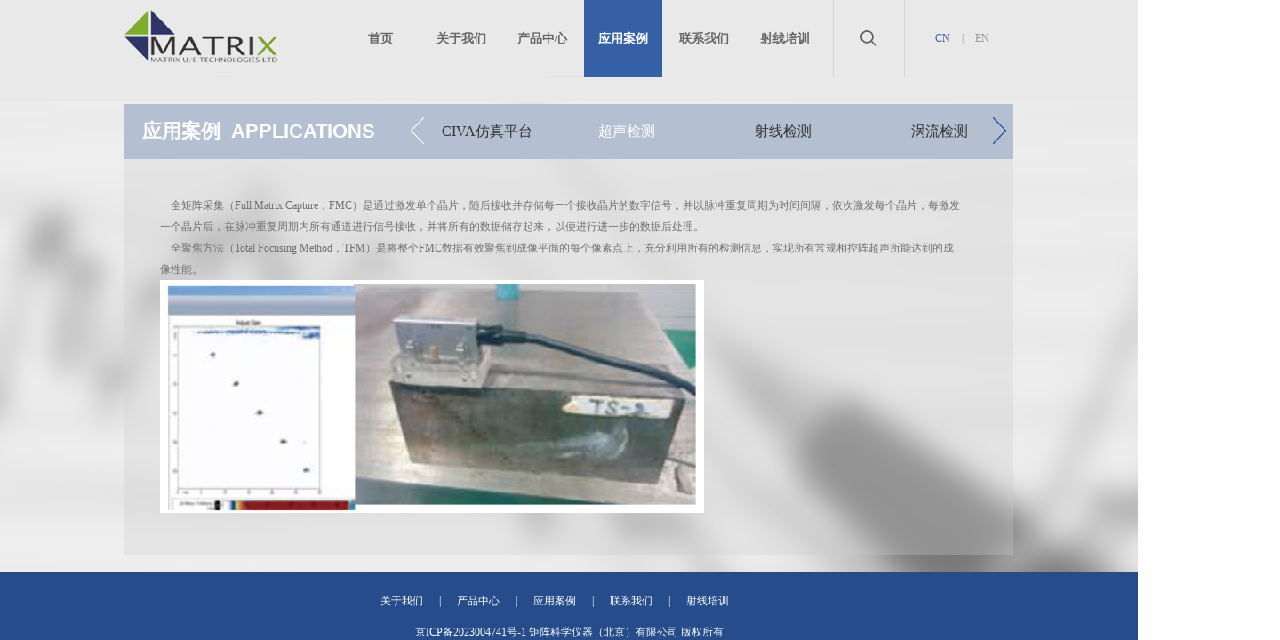

--- FILE ---
content_type: text/html; charset=utf-8
request_url: http://www.matrixndt.com/index.php?m=&c=index&a=show&catid=12&id=101
body_size: 2714
content:
<!DOCTYPE html>
<html lang="en">
<head>
    <meta charset="UTF-8" />
    <title>全矩阵超声 - 矩阵科技</title>
    <link rel="stylesheet" href="/Public/Home/css/common.css" />
    <link rel="stylesheet" href="/Public/Home/css/cssreset.css" />
    <link rel="stylesheet" href="/Public/Home/css/main.css" />
    <link rel="stylesheet" href="/Public/Home/css/jquery.jscrollpane1.css" />
    <script src="/Public/Home/js/jquery.js"></script>
    <script src="/Public/Home/js/jquery.jscrollpane.min.js"></script>
       <script src="/Public/Home/js/jquery.jscrollpane.min.js"></script>
        <script src="/Public/Home/js/jquery.mousewheel.js"></script>
    <script src="/Public/Home/js/quan-p.js">

    <script type="text/javascript"  id="anli11-2">
        $(function(){
            $('.scroll-pane1').jScrollPane();
        });
    </script>
</head>
<body>
    <!-- <img src="/Public/Home/images/bg-6.png" class="index_bg1 abs" alt=""> -->
    <img src="/Public/Home/images/bg-6.png" class="index_bg1 abs">
    <!-- nav -->
    <div class="nav-bg nav-bg-1 fix">
        <div class="nav container auto fix">
            <a href="/index.php?m=&c=index&a=index" class="logo"><img src="/Uploads/Content/2016-06-14/575fcceac785a.png" alt="" /></a>            <div class="nav-1 fix">
               <a href="/index.php?m=&c=index&a=index" >首页</a>
                <a href="/index.php?m=home&c=index&a=lists&catid=1&flag=1" class="">关于我们</a>
                                    <a href="/index.php?m=home&c=index&a=lists&catid=6&flag=3" class="">产品中心</a>
                                  <a href="/index.php?m=&c=index&a=lists&catid=10" class="on-1">应用案例</a>                <a href="/index.php?m=home&c=index&a=lists&catid=14&flag=2" class="">联系我们</a>
                                    <a href="/index.php?m=&c=index&a=lists&catid=17" class="">射线培训</a>            </div>
            <div class="fdj fix">
                <a href="" title="搜索" class="fdj-a"><i class="s-bg-1"></i></a>
            </div>
            <div class="en-ch fix">
                <a href="/index.php?m=&c=home&a=index" class="on-2">CN</a>
                <span>|</span>
                <!-- <a href="/index.php?m=en&c=index&a=indexss">EN</a> -->
                 <a href="en/index.php?m=&c=index&a=indexss">EN</a>
            </div>
        </div>
    </div>
    <div class="fdj-bg fix">
         <form action="/index.php?m=&c=index&a=search" method="post" id="tj">
           <div class="fdj-1 container auto fix">
               <input type="text" class="input-1" name="q"  value=" "onfocus="if(this.value==''){this.value='';}"  onblur="if(this.value==''){this.value='';}"/>
               <input type="button" class="but-1" onclick="document.getElementById('tj').submit();"/>
           </div>
        </form>
    </div>
    <script>
        $(".fdj-a").toggle(function(){

        $(".fdj-bg").stop().animate({
        marginTop:"0px",
        });
        $(this).children('i').addClass('s-bg-2');

        },function(){
         $(".fdj-bg").stop().animate({
        marginTop:"-87px",
        });
         $(this).children('i').removeClass('s-bg-2');
        });
    </script>
    <!-- main -->
    
<style>
 #ddd{ width:979px; word-wrap:break-word; border:#000 0px solid;}
</style>
    <script type="text/javascript"  id="anli11-2">
        $(function(){
            $('.scroll-pane1').jScrollPane();
        });
    </script>
    <script src="/Public/Home/js/quan-p.js"></script>
      <script>
        $(".fdj-a").toggle(function(){

        $(".fdj-bg").stop().animate({
        marginTop:"0px",
        });
        $(this).children('i').addClass('s-bg-2');

        },function(){
         $(".fdj-bg").stop().animate({
        marginTop:"-87px",
        });
         $(this).children('i').removeClass('s-bg-2');
        });
    </script>
    <div class="div-6 fix">
        <div class="div-2 container auto fix">
            <div class="div-3 fix">
            <h2 class="d2-h2">应用案例<span>Applications</span></h2>
                <div class="scrolllist" id="s1">
                    <a class="abtn aleft" href="#left" title="左移"></a>
                    <div class="imglist_w">
                        <ul class="imglist">
                           
                              <!-- <a href="/index.php?m=&c=index&a=lists&catid=11" >CIVA仿真平台</a> -->
                             <li ><a href="/index.php?m=&c=index&a=lists&catid=11" title="">CIVA仿真平台</a></li><!-- <a href="/index.php?m=&c=index&a=lists&catid=12" class="on-3">超声检测</a> -->
                             <li class="on-5"><a href="/index.php?m=&c=index&a=lists&catid=12" title="">超声检测</a></li><!-- <a href="/index.php?m=&c=index&a=lists&catid=13" >射线检测</a> -->
                             <li ><a href="/index.php?m=&c=index&a=lists&catid=13" title="">射线检测</a></li><!-- <a href="/index.php?m=&c=index&a=lists&catid=22" >涡流检测</a> -->
                             <li ><a href="/index.php?m=&c=index&a=lists&catid=22" title="">涡流检测</a></li><!-- <a href="/index.php?m=&c=index&a=lists&catid=23" >太赫兹&amp;红外检测</a> -->
                             <li ><a href="/index.php?m=&c=index&a=lists&catid=23" title="">太赫兹&amp;红外检测</a></li><!-- <a href="/index.php?m=&c=index&a=lists&catid=33" >光学检测</a> -->
                             <li ><a href="/index.php?m=&c=index&a=lists&catid=33" title="">光学检测</a></li><!-- <a href="/index.php?m=&c=index&a=lists&catid=34" >水浸超声检测</a> -->
                             <li ><a href="/index.php?m=&c=index&a=lists&catid=34" title="">水浸超声检测</a></li>
                        </ul><!--imglist end-->
                    </div>
                    <a class="abtn aright" href="#right" title="右移"></a>
                </div><!--scrolllist end-->
            </div>
            <div style="clear:both"></div>
            <div class="div-10 fix">
                <div class="div-8 scroll-pane1 fix" id="ddd">
                       <p style="margin-bottom: 0"><span style="font-family: 宋体">&nbsp; &nbsp; 全矩阵采集（</span><span style="font-family:&#39;ArialMT&#39;,&#39;sans-serif&#39;">Full Matrix Capture</span><span style="font-family:宋体">，</span><span style="font-family:&#39;ArialMT&#39;,&#39;sans-serif&#39;">FMC</span><span style="font-family:宋体">）是通过激发单个晶片，随后接收并存储每一个接收晶片的数字信号，并以脉冲重复周期为时间间隔，依次激发每个晶片，每激发一个晶片后，在脉冲重复周期内所有通道进行信号接收，并将所有的数据储存起来，以便进行进一步的数据后处理。</span></p><p style="margin-bottom: 0"><span style="font-family: 宋体">&nbsp; &nbsp; 全聚焦方法（</span><span style="font-family:&#39;ArialMT&#39;,&#39;sans-serif&#39;">Total Focusing Method</span><span style="font-family:宋体">，</span><span style="font-family:&#39;ArialMT&#39;,&#39;sans-serif&#39;">TFM</span><span style="font-family:宋体">）是将整个</span><span style="font-family:&#39;ArialMT&#39;,&#39;sans-serif&#39;">FMC</span><span style="font-family:宋体">数据有效聚焦到成像平面的每个像素点上，充分利用所有的检测信息，实现所有常规相控阵超声所能达到的成像性能。</span></p><p style="margin-bottom: 0"><span style="font-family:宋体"><img src="/Uploads/ueditor/image/20170104/586c91c44a7eb.png" title="586c91c44a7eb.png" alt="7.png"/></span></p><p style="margin-bottom: 0"><span style="font-family:宋体"><br/></span></p><p><br/></p>                </div>
            </div>
        </div>
    </div>

    <div class="footer-bg footer-fixed fix">
        <div class="div-9 fix">
         <a href="/index.php?m=home&c=index&a=lists&catid=1&flag=1">关于我们</a>
                     <span>|</span>
                                     <a href="/index.php?m=home&c=index&a=lists&catid=6&flag=3">产品中心</a>
                         <span>|</span>
                            <a href="/index.php?m=&c=index&a=lists&catid=10">应用案例</a>
                                       <span>|</span>                      <a href="/index.php?m=home&c=index&a=lists&catid=14&flag=2">联系我们</a>
                         <span>|</span>
                           <a href="/index.php?m=&c=index&a=lists&catid=17">射线培训</a>
                  <span></span>
                        </div>
        <p><a href=http://beian.miit.gov.cn/" target="_blank" style="color:#FFF">京ICP备2023004741号-1</a> 矩阵科学仪器（北京）有限公司   版权所有</p>
    </div>
</body>
<script>

    $(document).ready(function() {
        $(".d5-1").delay(300).animate({left: 0},800
            );
        $(".d5-3").delay(300).animate({left: 0},800
            );
        $(".d5-4").delay(300).animate({right: 0},800
            );
    });
</script>
<script type="text/javascript" src="/Public/Home/js/slider.js"></script>
    <script type="text/javascript">
    $(function(){
        //默认状态下左右滚动
        $("#s1").xslider({
            unitdisplayed:4,
            movelength:1,
            unitlen:176,
            // autoscroll:3000
        });
    })
    </script>
      <!-- 百度推广 -->
    <script>
        var _hmt = _hmt || [];
        (function() {
          var hm = document.createElement("script");
          hm.src = "https://hm.baidu.com/hm.js?7a7c4b0d931876a598ce6d8560e5de7c";
          var s = document.getElementsByTagName("script")[0]; 
          s.parentNode.insertBefore(hm, s);
        })();
    </script>
</html>

--- FILE ---
content_type: text/css
request_url: http://www.matrixndt.com/Public/Home/css/main.css
body_size: 5316
content:
/*

* @Author: 会飞的猫

* @Date:   2016-06-12 10:02:50

* @Last Modified by:   会飞的猫

* @Last Modified time: 2016-07-01 16:42:16

*/

body{font-family: 微软雅黑;overflow-x:hidden;}

body,html{width: 100%;height: 100%;overflow-x: hidden;}

/*首页*/

.bj-1{background: url(../images/bg-2.png) center no-repeat;background-size:cover;}

.bj-2{background: url(../images/bg-3.png) center no-repeat;background-size:cover;}

.bj-3{background: url(../images/bg-4.png) center no-repeat;background-size:cover;}

.bj-4{background: url(../images/bg-5.png) center no-repeat;background-size:cover;}



.nav-bg{background: url(../images/nav-bg.png) repeat-x;width: 100%;height: 87px;position: fixed;top: 0;z-index: 10058;}

.nav-bg-1{background: url(../images/nav-bg.png) repeat-x;width: 100%;height: 87px;position: relative!important;top: 0px;}

.logo{float: left;margin-top: 11px;}

.nav-1{float: left;height: 87px;border-right: 1px solid #d5d5d5;margin-left: 72px;padding-right: 10px;}

.nav-1 a{width: 88px;display: inline-block;line-height: 87px;font-size: 14px;color: #646668;font-weight: bold;text-align: center;}

.nav-1 a:hover,.on-1{background: #3660a6;color: #fff!important;}

.fdj{width: 79px;border-right: 1px solid #d5d5d5;float: left;height: 87px;text-align: center;}

.fdj a{display: block;width: 100%;height: 100%;}

.fdj a i{margin-top: 31px;margin-left: 27.5px;}

.fdj a .s-bg-1{display: block;width: 25px;height:25px;background: url(../images/img4.png) no-repeat;}

.fdj a .s-bg-2{display: block;width: 25px;height:25px;background: url(../images/img4.png) no-repeat;background-position: -25px 0px;}

.en-ch{float: right;width: 115px;text-align: center;line-height: 87px;}

.en-ch a,.en-ch span{font-size: 12px;color: #9b999c;display: inline-block;text-transform: uppercase;}

.en-ch span{padding: 0 10px;}

.on-2{color: #3660a6!important;}

.fdj-1{position: relative;left: 260px;top: 15px;}

.fdj-bg{width: 100%;height: 75px;background: url(../images/fdj-bg.png) repeat;position: absolute;top: 87px;display:block;z-index: 10057;margin-top: -87px;}

.input-1{width: 575px;height: 42px;background: #fff;border:none;padding-left: 10px;}

.but-1{background: url(../images/fdj.png) no-repeat;width: 18px;height: 18px;border:none;margin-left: -35px;position: absolute;top: 12px;}



/*banner*/

.banner{ width:100%;height: 100%;  overflow:hidden;font-size:0}

.b-img{  position:absolute; left:0; top:0;height: 100%}

.b-img a{ display:block;  float:left;height: 100%}

.b-list{ height:50px; position:relative; margin:0 auto;z-index:1;}

.b-list span{ display:block;cursor:pointer; width:16px; height:16px; background: #fff; float:left; margin:0 5px;}

.b-list .spcss{background: #7dad2a;}



.slideTxtBox{width:581px;display: inline-block;}

.slideTxtBox .hd{position:relative;color: #666666;height: 120px;width: 100%;background: #fff;}

.slideTxtBox .hd ul{ float:left;margin-top: 50px;}

.slideTxtBox .hd ul li{ float:left; cursor:pointer; font-size: 26px; font-family: 微软雅黑;width: 110px;text-align: center;margin-right: 25px;line-height:70px;height:70px; }

.slideTxtBox .hd ul li.on{color: #385892;border-bottom: 2px solid #385892;height: 68px;}

.slideTxtBox .bd{width: 515px;}

/*关于我们*/

.div-3{height: 62px;background: #b4bfd2;width: 100%;}

.d2-h2{float: left;line-height: 62px;margin-left: 20px;font-size: 22px;color: #fff;}

.d2-h2 span{font-family: Arial;text-transform: uppercase;margin-left: 12px; }

.div-4{float: right;line-height: 62px;}

.div-4 a{font-size: 16px;color: #333;margin-right: 25px;display: inline-block;}

/*第二屏*/

.tabs-main>div{height: 320px;overflow-y: auto;}

.tabs-main div p{margin: 8px 0;font-size: 14px;text-indent: 2em;color: #385892;}

.tabs-main .btn-normal{background: #385892;border-color: #385892}

.bj-company{background: url(../images/bg-1.png) center no-repeat;background-size:cover;width: 419px;height:100%;float: right;}

.bj-company .bj-c-title h2{text-align: center;color: #fff;font-size: 30px;font-weight: normal;line-height: 30px;padding-top: 45px;}

.bj-company .bj-c-title{width: 100%;height: 120px;border-bottom: 1px solid #fff;}

.bj-company .bj-c-title i{display: block;width: 120px;height: 2px;background: #fff;position: relative;margin: 43px auto;}

.bj-company .bj-c-detail{padding: 30px;color: #fff;text-align: center;height: 260px;}

.bj-company .bj-c-detail h3{font-size: 18px;line-height: 40px;}

.bj-company .bj-c-detail p{font-size: 14px;line-height: auto;text-indent: 2em;text-align: left;}

.bj-company .btn-normal{margin:0 auto;}

.btn-normal{width: 220px;height: 48px;display: block;text-align: center;line-height: 48px;color: #fff;border-radius: 3px;border:1px solid #fff;font-size: 18px;margin: 0 auto;}

.btn-normal i{font-style: normal;padding-left: 40px;}

.btn-normal:hover{}



/*第三屏*/

.div-1{vertical-align: middle;margin: 0 auto;width: 1000px;height: 100%}

/*#id-11{height: 570px;position: relative;top: 50%;left: 50%;margin-top: -275px;margin-left: -500px;}*/



.box-wrap{height: 385px;margin: 10px auto 0 auto;width: 1000px;}

.h2-div1{line-height: 60px;font-size: 30px;font-weight: normal;border-bottom: 2px solid #181f4e;display: block;margin: 0 auto 15px auto;width: 120px;color: #181f4e;}

.box-each .img-wrap{width: 235px;height: 210px;overflow: hidden;border:1px solid  #fff}

.clear-marginR{margin-right:0!important;}

.box-each .img-wrap img{width: 100%;height:212px;}

.box-each{width: 235px;float: left;margin-right: 20px;}

.box-each:nth-child(4){margin-right: 0;}

.box-each .img-wrap .num-box{position: relative;margin-top: -40px;background: rgba(153,153,153,0.8);line-height: 40px;width: 47px;height: 40px;text-align: center;color: #fff;font-weight: bold;font-size: 16px;}

.box-each h4{font-weight:bold;font-size:16px;color: #666;line-height: 30px;margin-top: 15px;}

.box-each p{color: #999999;font-size: 14px;line-height: 24px;height: 48px;}

.box-each a{color: #2e3567;font-size: 14px;padding-top: 20px;/*display: none;*/}

.box-each a i{font-style: normal;padding-left: 10px;}

.box-hover .img-wrap{border-color: #1e244f;}

.box-hover .img-wrap .num-box{background: rgba(30,36,79,0.8);}

.box-hover h4,.box-hover p{color: #1e244f;}

.box-hover a{display: block;}

.div-1 .btn-normal{background: #385892;border-color: #385892;margin: 0 auto;}

.bj-company .btn-normal{border-color:#fff;color: #fff;background:none;}

/*第四屏*/

.section-focus-pic{height:440px;width:1000px;overflow:hidden;position:relative;margin: 0 auto;}

.section-focus-pic ul{height: 400px;}

/*.section-focus-pic ul li{position:absolute;top:0;width:1000px;height:400px;}*/

/*.section-focus-pic .pages{width:1000px;height:400px;}*/

/*.section-focus-pic .controler{position:absolute;bottom:0px;left: 354.5px;}*/

/*.section-focus-pic .controler b{cursor:pointer;display:block;overflow:hidden;text-indent:20px; float:left;margin:0 0 0 5px;width: 92px;height: 5px;background: #c8c8c8;}*/

/*.section-focus-pic .controler b.down{background: #7dad2a;}*/

/*.section-focus-pic .controler2 a{display:block; width:40px;position:absolute;top:120px;height:40px;}*/

/*.section-focus-pic .controler2 a i{cursor:pointer;display:block;width:22px;height:34px; background:url(imgs/star.png) no-repeat;}*/

.section-focus-pic ul li>div{overflow: hidden;}

.big-one{display: block;width: 482px;height: 400px;float: left;margin-right: 19px;}

.big-one .img-wrap{width: 482px;height: 400px;}

.big-one .img-wrap img{width:100%;height:100%;}

.big-one .text-box{width: 482px;height: 400px;position: relative;background:rgba(112,166,205,0.9);background:#70a6cd;filter: progid:DXImageTransform.Microsoft.Alpha(opacity=90);}

.big-one .text-box p{padding: 0 60px;padding-top: 120px;color: #fff;font-size: 16px;line-height: 28px;text-align: center;}

.big-one .text-box .btn-normal{margin-top: 20px;background: none;border-color: #fff;}

.lit-one{width: 240px;height: 195px;float: left;margin-right: 19px;}

.lit-one-1,.lit-one-3{ }

.lit-one-2,.lit-one-4{margin-right:0;}

.lit-one-3,.lit-one-4{margin-top:10px;}

.lit-one .img-wrap{width: 240px;height: 195px;}

.lit-one .text-box{width: 240px;height: 195px;position: relative;background:rgba(112,166,205,0.9);background:#70a6cd;filter: progid:DXImageTransform.Microsoft.Alpha(opacity=90);}

.lit-one .text-box p{padding: 0 20px;padding-top: 60px;color: #fff;font-size: 12px;line-height: 20px;text-align: center;}

.lit-one .text-box .btn-normal{margin-top: 20px;background: none;border-color: #fff;width: 120px;height: 24px;line-height: 24px;font-size: 14px;}

.lit-one .text-box .btn-normal i{padding-left: 10px;}



/*第五屏*/

.div-map{width: 1000px;margin: 0 auto 0 auto;}

.message-box{width: 1000px;height: 65px;margin:0 auto 10px auto;}

.message-box>div{width:250px;height: 65px;display:block;float:left;margin: 0;}

.message-box>div .left-box{width: 45px;border-right:2px solid #999999;height: 65px;float: left;}

.message-box>div .left-box img{margin-top: 17px;}

.message-box>div .right-box{width: 203px;float: right;}

.message-box>div .right-box h3{padding-left: 10px;font-size: 12px;line-height: 12px;margin-bottom: 15px;}

.message-box>div .right-box p{padding-left: 10px;font-size: 12px;line-height: 14px;}

.map-box{width: 500px;height: 375px;float: left;}

.text-input{float:right;width: 430px;height: 375px;margin-right: 20px;}

.input-title-wrap{border-left: 2px solid #999;margin-bottom: 16px;}

.input-title-wrap h3{height: 22px;font-size: 18px;color: #000000;font-weight: normal;padding-left: 30px;line-height: 28px;}

.input-wrap{height: 38px;border-bottom: 1px solid #000;margin-bottom: 15px;}

.input-wrap input{border:none;width: 96%;height: 38px;background: none;font-size: 14px;transition:all 0.6s;}

.input-wrap input:focus{padding-left: 6px;transition:all 0.6s;}

.textarea-wrap{min-height: 74px;margin:5px 0;border-bottom: 1px solid #000;}

.textarea-wrap textarea{width: 96%;min-height: 74px;resize:none;border:none;background: none;font-size: 14px;transition:all 0.6s;}

.textarea-wrap textarea:focus{padding-left: 6px;transition:all 0.6s;}

.text-input .btn-normal{background: none;border-color: #000;color: #000;width: 205px;height: 38px;line-height: 38px;margin-left: 0;transition:all 0.6s;margin-top: 40px;}

.text-input .btn-normal:hover{color: #fff;background: #000;transition:all 0.6s;}

/*第六屏*/

.bj-h{width: 100%;height: 115px;background: #264c8b;margin-bottom: -21px;}

/*关于我们*/

.div-6{width: 100%;height: auto;background: url(../images/bg-6.png) bottom no-repeat;padding-bottom: 90px;padding-top: 30px;background-color: #e9e9e9;}

.div-61{width: 100%;height: auto;padding-top: 30px;}

.div-3{height: 62px;background: #b4bfd2;width: 100%;}

.d2-h2{float: left;line-height: 62px;margin-left: 20px;font-size: 22px;color: #fff;}

.d2-h2 span{font-family: Arial;text-transform: uppercase;margin-left: 12px; }

.div-4{float: right;line-height: 62px;}

.div-4 a{font-size: 16px;color: #333;margin-right: 25px;display: inline-block;}

.on-3,.div-4 a:hover{color: #fff!important;}

.div-5{margin-top: 20px;}

.d5-1{position: relative;display: block;float: left;width: 320px;height: 390px;}

.d5-1 img{width: 320px;height: 390px;}

.d5-1 h2,.d5-3 h2,.d5-4 h2{position: absolute;top: 0px;left: 30px;line-height: 50px;font-size: 18px;color: #666;background: url(../images/line-2.png) bottom left no-repeat;}

.d5-1:hover h2,.d5-3:hover h2,.d5-4:hover h2{color: #264c8b;background: url(../images/line-3.png) bottom left no-repeat;}

.d5-2{width: 678px;float: right;}

.d5-3{position: relative;display: inline-block;float: left;width: 329px;height: 190px;margin-left: 10px;margin-bottom: 10px;}

.d5-3 img{width: 329px;height: 190px;}

.d5-4{position: relative;display: inline-block;float: left;width: 670px;height: 190px;margin-left: 10px;}

/*关于我们详情*/

.div-10,.div-10-11,.div-10-12{background: url(../images/bg-7.png) repeat;width:1000px;height: 445px;}

.div-10-11{padding-bottom: 40px;}

.div-10-12{padding-bottom: 40px;height: auto;}

/*.div-8 p{font-size: 12px;color: #707070;font-family: 宋体;width: 900px;text-indent: 2em;line-height: 24px;margin-bottom: 25px;}*/
.div-8 p{font-size: 12px;color: #707070;font-family: 宋体;width: 900px;line-height: 24px;margin-bottom: 25px;}

.div-8 img{max-width: 100%;vertical-align: middle;}

/*footer*/

.fp-auto-height{padding: 0!important;}

.footer-bg{background: #264c8b;width: 100%;padding-top: 25px;}

.div-9{text-align: center;}

.div-9 a,.div-9 span{font-size: 12px;color: #fff;font-family: 宋体;}

.div-9 span{padding: 0 15px;display: inline-block;}

.footer-bg p{font-size: 12px;color: #fff;font-family: 宋体;text-align: center;margin-top: 18px;}

/*2016大事记*/

.div-11 h2{font-size: 30px;color: #7e7e7e;background: url(../images/yuan-1.png) left no-repeat;padding-left: 35px;margin-left: 28px;position: relative;top: 0px;margin-bottom: 40px;}

.div-11 p a{font-size: 16px;color: #333333;display: block;margin-bottom: 40px;background: url(../images/yuan-2.png) left no-repeat;padding-left: 35px;margin-left: 30px;}

.div-11{background: url(../images/line-4.png) left repeat-y;height: auto;background-position: 54px;top: 30px;position: relative;}

.div-11 p a:hover{color: #3660a6;}

/*产品中心*/

.div-13,.div-40{padding-top: 35px;margin-left: 25px;margin-bottom: 20px;}

.div-13 a{font-size: 12px;color: #333333;margin-right: 25px;}

.div-13 a:hover,.on-4{color: #3660a6!important;}

.ul-1{margin-top: -20px;}

.ul-1 li{float: left;width: 220px;margin-right: 15px;margin-bottom: 25px;}

.ul-1 li a img{width: 220px;height: 195px;}

.ul-1 li p a{font-size: 16px;color: #666666;font-weight: bold;margin-top: 15px;display: block;}



a.abtn{display:block;height:30px;width:15px;overflow:hidden;position: relative;top: 15px;}

a.aleft{float:left;background: url(../images/jt-l.png) no-repeat;}

a.aright{float:right;background: url(../images/jt-r.png) no-repeat;}

.scrolllist{width:670px;height:62px;margin:0 8px 0 0;float: right;}

.scrolllist .imglist_w{width:630px;height:62px;overflow:hidden;float:left;position:relative;/*必要元素*/margin-left: 10px;}

.scrolllist .imglist_w ul{width:20000px;position:absolute;left:0px;top:0px;line-height: 62px;}

.scrolllist .imglist_w li{width:156px;float:left;padding:0 10px;}

.scrolllist .imglist_w li a{color:#333;float:left;font-size: 16px;}

.scrolllist .imglist_w li a:hover,.on-5 a{color:#fff!important;}





/*产品详情*/

.h2-ddd{font-size: 30px;color: #7e7e7e;margin-left: 25px;line-height: 78px;}

.div-12{margin-left: 25px;}

.sideMenu{width: 925px;}

.sideMenu h3{ height:50px; line-height:50px; padding-left:10px; background:url(../images/img12.png) no-repeat;font-size: 18px;color: #333;overflow: hidden;width: 100%;margin-bottom: 5px;}

.sideMenu ul .nLi.on h3{background: url(../images/img11.png) no-repeat;color: #fff;}

.sideMenu ul .nLi.on .sub{ display: block;}

.sideMenu ul .nLi .sub{ padding:8px 0; color:#999; display:none; }

.sideMenu ul .nLi .sub li{ height: 30px; line-height: 30px; list-style: none;}

.sideMenu ul .nLi .sub li a{ display: block; width: 100%; height: 100%; font-family: 'Microsoft YaHei'; font-size: 14px; color: #333; text-decoration: none; padding:0 25px;}

.sideMenu ul .nLi .sub li a:hover{ background:#eee;}

.sub table{border:1px solid #999999;width: 925px;}

.tr-1{background: #f3f3f3;height: 38px;line-height: 38px;border:1px solid #999999;font-size: 14px;color: #333333;}

.sub table tr td{border:1px solid #999999;padding-left: 10px;}

.sub table tr td p{line-height: 24px;font-size: 12px;color: #666666;}

/*产品中心英文*/

.div-14{background: #e9e9e9;height: auto;}

.d14-h2{font-size: 22px;color: #264c8b;text-transform: uppercase;padding: 60px 0 0 0;}

#tiles li {-moz-box-sizing: border-box; box-sizing: border-box;}

#tiles li img {width: 228px;height: auto;}

#container{width: 1000px;}



/*应用案例*/

.ul-2{width: 1000px;}

.ul-2 li{width: 285px;float: left;margin-right:25px;margin-bottom: 30px;}

.ul-2 li a img{width: 285px;height: 235px;}

.ul-2 li p a{font-size: 14px;color: #474747;display: block;margin-top: 20px;text-align: center;width: 285px;}

.a-menu{width: 40px;height: 38px;background-repeat: no-repeat;display: block;margin-left: 60px;margin-top: 40px;}

.a-menu img{display: none;}

.a-menu:hover img{display: block;}

.div-16{width: 190px;height: 185px;background: #fff;float: left;margin-bottom: 10px;}

.div-17{margin-bottom: 10px;position: relative;}

.div-17>a{float: left;margin-left: 30px;margin-right: 10px;}

.div-18{position: relative;}

.div-15{padding-top: 30px;}

.p-menu a{font-size: 18px;color: #666666;font-weight: bold;background: url(../images/line-5.png) bottom left no-repeat;padding-bottom: 8px;margin-left: 60px;margin-top: 8px;display: block;}

.div-16:hover .a-menu img{display: block;}

.div-16:hover .p-menu a{color: #284b8d;;background: url(../images/line-6.png) bottom left no-repeat;}

.div-19{margin-left: 30px;margin-right: 10px;}



.div-20{width: 100%;height:600px;background: url(../images/bg-8.png) bottom no-repeat;padding-top: 30px;background-color: #e9e9e9;}

/*地图*/

.div-21,.div-22{position: relative;top: 30px;padding-bottom: 20px;}

.div-21 h2{text-align: center;font-size: 18px;color: #333333;margin-bottom: 20px;}

.map-div,.map-div a{width: 920px;height: 260px;display: block;margin-bottom: 20px;}

.span-122{font-size: 14px;color: #333333;display: inline-block;width: 306px;line-height: 28px;}

/*留言*/

.div-22 h2{font-size: 30px;color: #7e7e7e;margin-bottom: 25px;margin-left: 135px;}

.div-23{margin-bottom: 10px;margin-left: 135px;}

.div-23 span{font-size: 14px;color: #333333;width: 80px;text-align: right;display: block;float: left;margin-right: 10px;}

.div-23 span em{font-style: normal;font-size: 18px;color: #999999;position: relative;top: 5px;left: 5px;}

.inp-1{width: 455px;height: 26px;background: #fff;border:0px;padding-left: 5px;}

.inp-2{width: 370px;height: 26px;line-height: 26px;background: #fff;border:0px;padding-left: 5px;}

.div-23 textarea{width: 460px;height: 110px;background: #fff;border:0px;}

.div-22 p{font-size: 12px;color: #666666;font-family: 宋体;margin-left: 225px;}

/*代理商*/

.div-28{background: #e9e9e9;height: auto;}

.div-25{float: right;margin-top: 58px;position: relative;z-index: 99;}

.div-25 a{font-size: 16px;color: #333333;font-weight: bold;margin-left: 12px;}

.on-6,.div-25 a:hover{color: #284b8d!important;}

.div-26{top: 58px;margin-bottom: 50px;position: relative;*width: 100%;*top: -30px;}

.div-26 h2{font-size: 22px;color: #264c8b;font-family: Arial;text-transform: uppercase;}

.div-26 p{font-size: 14px;color: #8d8d8d;line-height: 24px;margin-top: 25px;}

.div-27{padding-bottom: 100px;position: relative;top: 50px;}

.d27-left{float: left;}

.d27-left h2{font-size: 24px;color: #4a4a4a;margin-bottom: 8px;}

.d27-left h4{font-size: 14px;color: #4a4a4a;margin-bottom: 5px;}

.p-27{font-size: 14px;color: #8d8d8d;line-height: 24px;}

.p-28{font-size: 14px;color: #4a4a4a;line-height: 24px;}

.p-29{margin-top: 15px;}

.a-d27,.a-d27 img{float: right;width: 603px;height: 362px;display: inline-block;}

/*招贤纳士*/

.zx-1{float: left;margin:0 8px;z-index: 2;}

.zx-2{width: 430px;height: 206px;background: #f9f9f9;padding-left: 20px;position: relative;margin-bottom: 20px;display: block;}

.zx-2:hover{background: #ecf3f4;}

.zx-2 h2,.zx-3 h2{width: 400px;font-size: 18px;color: #474747;border-bottom: 1px solid #e5e5e5;font-weight: normal;line-height: 60px;margin-bottom: 15px;}

.zx-2 p{font-size: 14px;color: #666666;line-height: 28px;}

#wrapper {

    position:relative;

    z-index: 1;

    overflow: hidden;

    height: 100%;

}



#scroller {

    position:relative;

    z-index: 1;

    -webkit-tap-highlight-color: rgba(0,0,0,0);

    width: 100%;

    -webkit-transform: translateZ(0);

    -moz-transform: translateZ(0);

    -ms-transform: translateZ(0);

    -o-transform: translateZ(0);

    transform: translateZ(0);

    -webkit-touch-callout: none;

    -webkit-user-select: none;

    -moz-user-select: none;

    -ms-user-select: none;

    user-select: none;

    -webkit-text-size-adjust: none;

    -moz-text-size-adjust: none;

    -ms-text-size-adjust: none;

    -o-text-size-adjust: none;

    text-size-adjust: none;

}

.iScrollVerticalScrollbar{right:25px!important;}

.scroll-pane1{margin-left: 20px;position: relative;top: 30px;}

.tujiao-aa{width: 80px;height: 30px;line-height: 30px;background: #b4bfd2;display: inline-block;font-size: 16px;color: #fff;text-align: center;margin-left: 226px;margin-bottom: 20px;}





.index_bg1{left: 50%;top: 50%;z-index: -99;}

.div-add-12{width: 1000px;height: 500px;position: absolute;left: 50%;top: 50%;margin-left: -500px;margin-top: -250px;}

.footer-fixed{position: fixed;bottom: 0px;}

/*搜索*/

.div-40 a,.div-40 span{font-size: 12px;color: #333333;}

.ss-d-1{width: 925px;margin-bottom: 25px;}

.ss-d-1>a img{width: 220px;height: 195px;float: left;display: block;}

.ss-d-rrr{float: right;width: 672px;}

.ss-d-rrr p,.ss-d-rrr p span{font-size: 12px;color: #333333;font-family: 宋体;line-height: 28px;}

.ss-d-rrr p span{font-weight: bold; }

.ss-d-rrr a{width: 180px;height: 35px;line-height: 35px;text-align: center;color: #fff;background: #587ab2;display: block;margin-top: 20px;}

.ss-d-rrr a:hover{background: #4876c2;}









/*首页*/

.slideBox{ width:1000px; height:400px;  position:relative; }

.slideBox .hd{ height:5px; overflow:hidden; position:absolute; bottom:-35px; z-index:9999; }

.slideBox .hd ul{ overflow:hidden; zoom:1; float:left;text-align: center;margin-left: 350px;}

.slideBox .hd ul li{ float:left; margin-right:18px;  width:92px; height:5px; background:#c8c8c8; cursor:pointer;}

.slideBox .hd ul li.on{ background:#7dad2a;}

.slideBox .bd{ position:relative; height:100%; z-index:0;   }

.slideBox .bd li{ zoom:1; vertical-align:middle; }

.slideBox .bd img{ width:482px; height:400px; display:block;  }



/*弹出*/
.gonggao-l{width: 421px;height: 403px;position: fixed;z-index:1200;display: none;top:50px;left:0px;background: #fff;padding: 35px 70px;}
.gb5{display:inline-block;position:absolute;top:-15px;right:-15px; z-index:1000}
.zhezhao{width:100%;height:100%;position:absolute;top:0px;left:0px;z-index:99;display:none;}
.gg-div1{border-bottom: 1px solid #dedede;}
.gg-div1 p{font-size: 16px;padding-bottom: 15px;text-transform: uppercase;}
.gg-div22-1{float: left;width: 169px;margin-right: 70px;}
.gg-div22-1 a img{width: 169px;height:89px;margin-top: 50px;}
.a-g1{font-size: 12px;color: #3472c7;display: block;margin-top: 10px;}
.a-g1:hover{color: #424242;}
.a-g2{font-size: 12px;color: #424242;margin-right: 10px;margin-top: 5px;display: block;float: left;}
.a-g2:hover{color: #3472c7;}
.a-g2 span{color: #3472c7;}
.gg-div22-2{margin-right: 0px!important;}


--- FILE ---
content_type: text/css
request_url: http://www.matrixndt.com/Public/Home/css/jquery.jscrollpane1.css
body_size: 600
content:

.scroll-pane1{
	width:1000px;
	height:370px;
	padding-right: 25px;
	overflow: hidden;
	padding-left: 20px;
	position: relative;
	top: 40px;
}
.scroll-pane2{
	width:1000px;
	height:370px;
	padding-right: 25px;
	overflow: hidden;
	padding-left: 20px;
}
.scroll-pane3{
	width:1000px;
	height:370px;
	padding-right: 25px;
	overflow: hidden;
	padding-left: 20px;
}
.scroll-pane4{
	width:1000px;
	height:340px;
	padding-right: 25px;
	overflow: hidden;
	padding-left: 20px;
}
.scroll-pane5{
	width:1000px;
	height:372px;
	padding-right: 25px;
	overflow: hidden;
	padding-left: 20px;
}
.jspContainer
{
	position: relative;
}

.jspPane
{
	position: absolute;
}

.jspVerticalBar
{
	position: absolute;
	top: 0;
	right: 0;
	width: 13px;
	height: 100%;
}

.jspHorizontalBar
{
	position: absolute;
	bottom: 0;
	left: 0;
	width: 100%;
	height: 16px;
}

.jspVerticalBar *,
.jspHorizontalBar *
{
	margin: 0;
	padding: 0;
}

.jspCap
{
	display: none;
}

.jspHorizontalBar .jspCap
{
	float: left;
}

.jspTrack
{
	background: #e5e5e5;
	position: relative;
	right:65px;
	width:0px;
	top: -20px;
	border-radius:5px;
	-moz-border-radius:5px;
	-ms-border-radius:5px;
	-o-border-radius:5px;
	-webkit-border-radius:5px;
}

.jspDrag
{ background:#fff;
	position: relative;
	top: 0;
	left: -1px;
	cursor: pointer;
	width:3px;
	border-radius:5px;
	-moz-border-radius:5px;
	-ms-border-radius:5px;
	-o-border-radius:5px;
	-webkit-border-radius:5px;	width: 6px;
 background: #fff;
}

.jspHorizontalBar .jspTrack,
.jspHorizontalBar .jspDrag
{
	float: left;
	height: 100%;
}

.jspArrow
{
	background: #50506d;
	text-indent: -20000px;
	display: block;
	cursor: pointer;
}

.jspArrow.jspDisabled
{
	cursor: default;
	background: #80808d;
}

.jspVerticalBar .jspArrow
{
	height: 16px;
}

.jspHorizontalBar .jspArrow
{
	width: 16px;
	float: left;
	height: 100%;
}

.jspVerticalBar .jspArrow:focus
{
	outline: none;
}

.jspCorner
{
	background: #eeeef4;
	float: left;
	height: 100%;
}

/* Yuk! CSS Hack for IE6 3 pixel bug :( */
* html .jspCorner
{
	margin: 0 -3px 0 0;
}


--- FILE ---
content_type: application/javascript
request_url: http://www.matrixndt.com/Public/Home/js/quan-p.js
body_size: 300
content:
$(function(){
    function resize(){
        var ww=$(window).width();
        var wh=$(window).height();
        var bl=ww/wh;
        var bl2=1600/720;
        if(bl>bl2){
            $('.index_bg1').css({'width':ww+'px','height':ww/bl2+'px','margin-left':-ww/2+'px','margin-top':-ww/bl2/2+'px'});
        }
        else{
            $('.index_bg1').css({'height':wh+'px','width':wh*bl2+'px','margin-left':-wh*bl2/2+'px','margin-top':-wh/2+'px'});
        }
    }
    resize();
    $(window).resize(function(){
        resize();
    })
    $('.index_nav').mouseenter(function(){
        $(this).children('.index_nav_nr').stop(true, false).fadeIn();
    }).mouseleave(function(){
        $(this).children('.index_nav_nr').stop(true, false).fadeOut();
    })
})